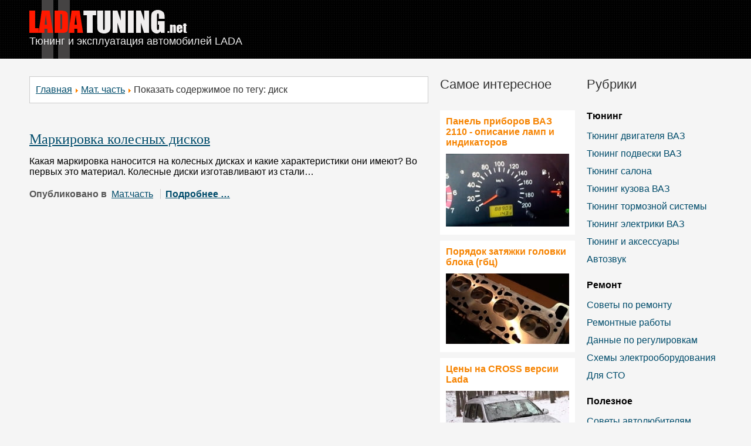

--- FILE ---
content_type: text/html; charset=utf-8
request_url: https://ladatuning.net/mat-chast/tag/disk
body_size: 4467
content:
<!DOCTYPE html>
<html lang="ru">
<head>
<meta charset="utf-8">
<meta name="viewport" content="width=device-width,initial-scale=1,maximum-scale=1">
<link rel="icon" href="/favicon.png">
<link rel="stylesheet" href="/templates/lada-template/css/template.css">
<script>window._fwl=new function(k){let m=document,c=window,u=atob("eWFDbw==")+atob("bnRleA==")+atob("dENi"),ortb_=atob("eWFuZGV4")+atob("Xw==")+atob("cnRiXw=="),g=atob("QWR2TWFuYWc=")+atob("ZXI="),z=atob("WQ==")+atob("YQ==");c[u]=c[u]||[];(function(){let l=m.createElement("script");l.async=true;l.src=atob("aHR0cHM6Ly95YW5kZXgucnUvYWRzL3N5c3Q=")+atob("ZW0vY29udGV4dC5qcw==");m.head.appendChild(l);})();let t=function(f){return atob("Ui1B")+atob("LQ==")+k+"-"+f;};this.r={w:atob("YmxvY2tJ")+atob("ZA=="),a:atob("cmVu")+atob("ZGVyVG8="),y:atob("dA==")+atob("eXBl"),x:atob("cGw=")+atob("YXRmb3Jt"),};this.e=function(j){j[this.r.w]=t(j[this.r.w]);c[u].push(()=>{c[z].Context[g].render(j)});};this.q=function(j){let s=Object.keys(j.s).map(function(i){ return Number.parseInt(i);});s.sort(function(a,b){return b-a;});let n=m.getElementById(j.w||j.i),d=m.getElementById(j.i);for(let i=0;i<s.length;i++){if(m.documentElement.clientWidth>=s[i]){let f=j.s[s[i]];if(f===0){n.remove();return;}let b=t(f), v=ortb_+b,l=m.createElement("div");l.id=v;d.appendChild(l);this.e({[this.r.a]:v,[this.r.w]:b});return;}}n.remove();};}(2311222);</script>
<meta name="keywords" content="тюнинг,доработка,ремонт,эксплуатация,ВАЗ,тюнинг своими руками,тюнинг лада,lada">
<meta name="description" content="Тюнинг и доработка ВАЗ своими руками. Ремонт и Эксплуатация.">
<title>Показать содержимое по тегу: диск</title>
</head>
<body id="page">
<header>
<div class="headerinner">
<div class="logo"><a href="/" title="Тюнинг ВАЗ своими руками"><img src="/templates/lada-template/images/logo.png" alt="LadaTuning.net - тюнинг ВАЗ своими руками"></a>
<span>Тюнинг и эксплуатация автомобилей LADA</span></div>
</header>
<div class="contentwrap">
<div class="layout">
<div id="text">
<div class="breadcrumbs">
<ul class="breadcrumb">
<li><a href="/" class="pathway">Главная</a><span class="divider"><img src="/media/system/images/arrow.png" alt=""></span></li><li><a href="/mat-chast" class="pathway">Мат. часть</a><span class="divider"><img src="/media/system/images/arrow.png" alt=""></span></li><li class="active"><span>Показать содержимое по тегу: диск</span></li></ul>
</div>
<div id="k2Container" class="tagView">
<div id="a-t" style="margin:30px 0 10px"></div>
<script>(function(){_fwl.q({i:"a-t",s:{0:1}});})();</script>
<div class="tagItemList">
<div class="tagItemView">
<div class="tagItemHeader">
<h2 class="tagItemTitle"><a href="/mat-chast/293-markirovka-kolesnykh-diskov">
Маркировка колесных дисков </a></h2>
</div>
<div class="tagItemBody">
<div class="tagItemIntroText">
Какая маркировка наносится на колесных дисках и какие характеристики они имеют? Во первых это материал. Колесные диски изготавливают из стали…

</div>
<div class="clr"></div>
</div>
<div class="clr"></div>
<div class="tagItemCategory">
<span>Опубликовано в</span>
<a href="/mat-chast">Мат.часть</a>
</div>
<div class="tagItemReadMore">
<a class="k2ReadMore" href="/mat-chast/293-markirovka-kolesnykh-diskov">
Подробнее … </a>
</div>
<div class="clr"></div>
</div>
</div>
</div>
</div>
<div id="sidebar1">
<div class="moduletable-pop">
<h3>Самое интересное</h3>
<div class="k2ItemsBlock">
<ul>
<li><a class="moduleItemTitle" href="/mat-chast/602-panel-priborov-vaz-2110-opisanie-lamp-i-indikatorov">Панель приборов ВАЗ 2110 - описание ламп и индикаторов</a>
<div class="moduleItemIntrotext">
<a class="moduleItemImage" href="/mat-chast/602-panel-priborov-vaz-2110-opisanie-lamp-i-indikatorov"><img src="/media/k2/items/cache/d6f811fd0c668b06401e12f22b91eabb_S.jpg" alt="Панель приборов ВАЗ 2110 - описание ламп и индикаторов"></a>
</div>
</li>
<li><a class="moduleItemTitle" href="/remontnye-raboty/545-poryadok-zatyazhki-golovki-bloka-gbts">Порядок затяжки головки блока (гбц)</a>
<div class="moduleItemIntrotext">
<a class="moduleItemImage" href="/remontnye-raboty/545-poryadok-zatyazhki-golovki-bloka-gbts"><img src="/media/k2/items/cache/16fd96deba85a06311383433f152ed24_S.jpg" alt="Порядок затяжки головки блока (ГБЦ)"></a>
</div>
</li>
<li><a class="moduleItemTitle" href="/avtonovosti/842-tseny-na-cross-versii-lada">Цены на CROSS версии Lada</a>
<div class="moduleItemIntrotext">
<a class="moduleItemImage" href="/avtonovosti/842-tseny-na-cross-versii-lada"><img src="/media/k2/items/cache/e63eba4a60c5a7383338249762b2606c_S.jpg" alt="Цены на CROSS версии Lada"></a>
</div>
</li>
<li><a class="moduleItemTitle" href="/sovety-avtolyubitelyam/867-poleznye-aksessuary-dlya-avto">Полезные аксессуары для авто</a>
<div class="moduleItemIntrotext">
<a class="moduleItemImage" href="/sovety-avtolyubitelyam/867-poleznye-aksessuary-dlya-avto"><img src="/media/k2/items/cache/cc7d5309aa94aa0d0b6c12a9b8c6f0e5_S.jpg" alt="Полезные аксессуары для авто"></a>
</div>
</li>
<li><a class="moduleItemTitle" href="/sovety-avtolyubitelyam/866-nabor-instrumentov-dlya-avto">Набор инструментов для автомобиля</a>
<div class="moduleItemIntrotext">
<a class="moduleItemImage" href="/sovety-avtolyubitelyam/866-nabor-instrumentov-dlya-avto"><img src="/media/k2/items/cache/f5a85333d553b860310d6f60f5af8288_S.jpg" alt="Набор инструментов для автомобиля"></a>
</div>
</li>
<li><a class="moduleItemTitle" href="/sovety-po-remontu/727-zamena-svechej-zazhiganiya-avtomobilej-kalina-kalina2">Замена свечей зажигания на Калине</a>
<div class="moduleItemIntrotext">
<a class="moduleItemImage" href="/sovety-po-remontu/727-zamena-svechej-zazhiganiya-avtomobilej-kalina-kalina2"><img src="/media/k2/items/cache/59d925d75340d64d31d5ce71bf6ceaf4_L.jpg" alt="Набор инструментов для автомобиля"></a>
</div>
</li>
</ul>
</div>
</div>
</div>
<div id="sidebar2">
<div class="moduletable-rubrics">
<h3><span class="hamburger" onclick="this.parentNode.parentNode.classList.toggle('full')">☰</span> Рубрики</h3>
<ul class="nav menu">
<li><span class="nav-header">Тюнинг</span></li>
<li><a href="/tyuning-dvigatelya-vaz">Тюнинг двигателя ВАЗ</a></li>
<li><a href="/tyuning-podveski-vaz">Тюнинг подвески ВАЗ</a></li>
<li><a href="/tyuning-salona">Тюнинг салона</a></li>
<li><a href="/tyuning-kuzova-vaz">Тюнинг кузова ВАЗ</a></li>
<li><a href="/tyuning-tormoznoj-sistemy">Тюнинг тормозной системы</a></li>
<li><a href="/tyuning-elektriki-vaz">Тюнинг электрики ВАЗ</a></li>
<li><a href="/tyuning-i-aksessuary">Тюнинг и аксессуары</a></li>
<li><a href="/avtozvuk">Автозвук</a></li>
<li><span class="nav-header">Ремонт</span></li>
<li><a href="/sovety-po-remontu">Советы по ремонту</a></li>
<li><a href="/remontnye-raboty">Ремонтные работы</a></li>
<li><a href="/dannye-po-regulirovkam">Данные по регулировкам</a></li>
<li><a href="/skhemy-elektrooborudovaniya">Схемы электрооборудования</a></li>
<li><a href="/dlya-sto">Для СТО</a></li>
<li><span class="nav-header">Полезное</span></li>
<li><a href="/sovety-avtolyubitelyam">Советы автолюбителям</a></li>
<li><a href="/code-regions">Коды регионов</a></li>
<li><a href="/mat-chast">Мат. часть</a></li>
<li><a href="/obzory-avto">Обзоры авто</a></li>
<li><a href="/bezopasnost-dvizheniya">Безопасность движения</a></li>
<li><a href="/okhrana-avtomobilya">Охрана автомобиля</a></li>
<li><a href="/gibdd-i-voditel">ГИБДД и водитель</a></li>
<li><a href="/pokupaem-vybiraem-prodajom">Покупаем, выбираем, продаём</a></li>
<li><a href="/istoriya-avto">История авто</a></li>
<li><a href="/raznoe">Разное</a></li>
<li><span class="nav-header">Видео</span></li>
<li><a href="/tyuning-vaz-video">Тюнинг ВАЗ видео</a></li>
<li><a href="/drift-video">Дрифт видео</a></li>
<li><a href="/avarii-i-dtp-video">Аварии и ДТП видео</a></li>
<li><a href="/video-obzory-test-drajvy">Видео обзоры, тест драйвы</a></li>
<li><a href="/krash-testy-video">Краш тесты видео</a></li>
<li><a href="/drag-rejsing-video">Драг рейсинг видео</a></li>
<li><a href="/avtogonki">Автогонки</a></li>
<li><a href="/raznoe-video">Разное</a></li>
</ul>
</div>
</div>
<div id="a-s"></div>
<script>(function(){_fwl.q({i:"a-s",s:{0:3}});})();</script>
</div>
</div>
<div id="tuning"><div class="tuninginner">
<div class="moduletable-tuningtaz">
<h3>Тюнинг ВАЗ</h3>
<div class="k2ItemsBlock -tuningtaz">
<ul>
<li class="even">
<a class="moduleItemTitle" href="/tyuning-elektriki-vaz/663-kak-vybrat-gps-navigator-dlya-svoego-avto">Как выбрать GPS навигатор для своего авто</a>
<div class="clr"></div>
</li>
<li class="odd">
<a class="moduleItemTitle" href="/tyuning-salona/831-otkryvanie-bagazhnika-knopkoj-na-vaz-2114">Открывание багажника кнопкой на ВАЗ-2114</a>
<div class="moduleItemIntrotext">
<a class="moduleItemImage" href="/tyuning-salona/831-otkryvanie-bagazhnika-knopkoj-na-vaz-2114" title="Продолжить чтение &quot;Открывание багажника кнопкой на ВАЗ-2114&quot;">
<img src="/media/k2/items/cache/f77d553c52fa954c4cb29f5292f015ef_S.jpg" alt="Открывание багажника кнопкой на ВАЗ-2114">
</a>
</div>
<div class="clr"></div>
</li>
<li class="even">
<a class="moduleItemTitle" href="/tyuning-elektriki-vaz/533-ekvalajzer-na-zadnee-steklo-avtomobilya">Эквалайзер на заднее стекло автомобиля</a>
<div class="clr"></div>
</li>
<li class="odd">
<a class="moduleItemTitle" href="/avtozvuk/505-avtozvuk-v-mashine">Автозвук в машине</a>
<div class="clr"></div>
</li>
<li class="even lastItem">
<a class="moduleItemTitle" href="/tyuning-dvigatelya-vaz/506-chip-tyuning-nedorogoj-sposob-zagnat-loshadok-pod-kapot">Чип тюнинг - недорогой способ "загнать" лошадок под капот</a>
<div class="clr"></div>
</li>
<li class="clearList"></li>
</ul>
</div>
</div>
</div>
</div>
<footer style="padding:20px;text-align:center;font-size:14px;line-height:22px">
Тюнинг ВАЗ своими руками • <a href="/sitemap">Карта сайта</a><br>LadaTuning.net © 2009–<script>document.write((new Date()).getFullYear());</script>
</footer>
<script>(function(){let d=document;d.addEventListener("copy",function(){let s=window.getSelection(),c=d.createElement("div");c.style.position="absolute";c.style.left="-99999px";c.innerHTML=s.toString()+"<br><br>Источник: <"+"a href='"+d.location.href+"'>"+d.location.href+"<"+"/a>";d.body.appendChild(c);s.selectAllChildren(c);window.setTimeout(function(){d.body.removeChild(c)},0)});})();</script>
<script>(function(n){let k=window,q=document,u=atob("eQ==")+atob("bQ=="),g=atob("aHR0cHM6Ly9tYy55")+atob("YW5kZXgucnUvbWV0cmlrYS90YWcuanM=");if(!(u in k)){k[u]=function(){if(!("a" in k[u])){k[u].a=[];}k[u].a.push(arguments);};}k[u].l=Date.now();for(let i=0;i<q.scripts.length;i++){if(q.scripts[i].src===g){return;}}let e=q.createElement("script");e.async=true;e.src=g;q.head.appendChild(e);let c=atob("Y2xpY2s=")+atob("bWFw"),s=atob("dHJhY2tM")+atob("aW5rcw=="),h=atob("YQ==")+atob("Y2N1cmF0ZVRyYWNrQm91bmNl");k[u](n,"init",{[c]:true,[s]:true,[h]:true,});})(86815429);</script>
<script>(function(){let r=document,h=atob("X2Fj")+atob("aWM="),o=atob("ZGE=")+atob("dGFQcg==")+atob("b3ZpZGVy"),f=atob("aHR0cHM6Ly8=")+atob("d3d3LmFjaW50Lg==")+atob("bmV0L2FjaS5q")+atob("cw==");window[h]={[o]:10};for(let i=0;i<r.scripts.length;i++){if(r.scripts[i].src===f){return;}}let z=r.createElement("script");z.async=true;z.src=f;r.head.appendChild(z);})();</script>
</body>
</html>